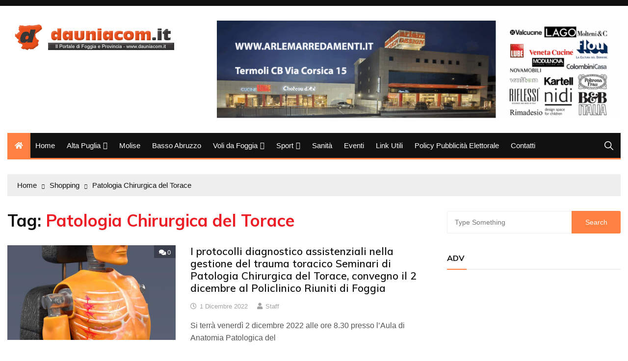

--- FILE ---
content_type: text/html; charset=utf-8
request_url: https://www.google.com/recaptcha/api2/aframe
body_size: 249
content:
<!DOCTYPE HTML><html><head><meta http-equiv="content-type" content="text/html; charset=UTF-8"></head><body><script nonce="-yHTtJHX_VyoRs76ojKxcg">/** Anti-fraud and anti-abuse applications only. See google.com/recaptcha */ try{var clients={'sodar':'https://pagead2.googlesyndication.com/pagead/sodar?'};window.addEventListener("message",function(a){try{if(a.source===window.parent){var b=JSON.parse(a.data);var c=clients[b['id']];if(c){var d=document.createElement('img');d.src=c+b['params']+'&rc='+(localStorage.getItem("rc::a")?sessionStorage.getItem("rc::b"):"");window.document.body.appendChild(d);sessionStorage.setItem("rc::e",parseInt(sessionStorage.getItem("rc::e")||0)+1);localStorage.setItem("rc::h",'1768701441465');}}}catch(b){}});window.parent.postMessage("_grecaptcha_ready", "*");}catch(b){}</script></body></html>